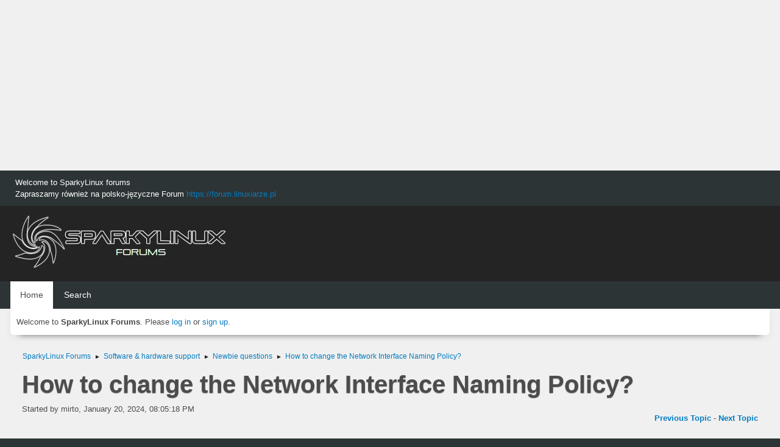

--- FILE ---
content_type: text/html; charset=UTF-8
request_url: https://forum.sparkylinux.org/index.php/topic,6480.0.html?PHPSESSID=ckuqja74guqscdub9jjsnt1q14
body_size: 6835
content:
<!DOCTYPE html>
<html lang="en-US">
<head>
	<meta charset="UTF-8">
	<link rel="stylesheet" href="https://forum.sparkylinux.org/Themes/blindspot/css/minified_ed5f7be62855176b0e49922eaf825b17.css?smf216_1752926429">
	<link rel="stylesheet" href="https://cdn.jsdelivr.net/npm/@fortawesome/fontawesome-free@5/css/all.min.css">
	<style>
	.signature img { max-width: 200px; max-height: 50px; }
	
	img.avatar { max-width: 65px !important; max-height: 65px !important; }
	
	</style>
	<script>
		var smf_theme_url = "https://forum.sparkylinux.org/Themes/blindspot";
		var smf_default_theme_url = "https://forum.sparkylinux.org/Themes/default";
		var smf_images_url = "https://forum.sparkylinux.org/Themes/blindspot/images";
		var smf_smileys_url = "https://forum.sparkylinux.org/Smileys";
		var smf_smiley_sets = "";
		var smf_smiley_sets_default = "";
		var smf_avatars_url = "https://forum.sparkylinux.org/avatars";
		var smf_scripturl = "https://forum.sparkylinux.org/index.php?PHPSESSID=ckuqja74guqscdub9jjsnt1q14&amp;";
		var smf_iso_case_folding = false;
		var smf_charset = "UTF-8";
		var smf_session_id = "0c7e68746857d4bba12b627650cb1b14";
		var smf_session_var = "f1ce0af";
		var smf_member_id = 0;
		var ajax_notification_text = 'Loading...';
		var help_popup_heading_text = 'A little lost? Let me explain:';
		var banned_text = 'Sorry Guest, you are banned from using this forum!';
		var smf_txt_expand = 'Expand';
		var smf_txt_shrink = 'Shrink';
		var smf_collapseAlt = 'Hide';
		var smf_expandAlt = 'Show';
		var smf_quote_expand = false;
		var allow_xhjr_credentials = false;
	</script>
	<script src="https://ajax.googleapis.com/ajax/libs/jquery/3.6.3/jquery.min.js"></script>
	<script src="https://forum.sparkylinux.org/Themes/default/scripts/jquery.sceditor.bbcode.min.js?smf216_1752926429"></script>
	<script src="https://forum.sparkylinux.org/Themes/blindspot/scripts/minified_bd4a2e5e9e8d7b2b5dc3292646ad3983.js?smf216_1752926429"></script>
	<script src="https://forum.sparkylinux.org/Themes/blindspot/scripts/minified_938188db41ba2c983ba163639e4240a4.js?smf216_1752926429" defer></script>
	<script>
		var smf_smileys_url = 'https://forum.sparkylinux.org/Smileys/';
		var bbc_quote_from = 'Quote from';
		var bbc_quote = 'Quote';
		var bbc_search_on = 'on';
	var smf_you_sure ='Are you sure you want to do this?';
	</script>
	<title>How to change the Network Interface Naming Policy?</title>
	<meta name="viewport" content="width=device-width, initial-scale=1">
	<meta prefix="og: http://ogp.me/ns#" property="og:site_name" content="SparkyLinux Forums">
	<meta prefix="og: http://ogp.me/ns#" property="og:title" content="How to change the Network Interface Naming Policy?">
	<meta prefix="og: http://ogp.me/ns#" property="og:url" content="https://forum.sparkylinux.org/index.php/topic,6480.0.html?PHPSESSID=ckuqja74guqscdub9jjsnt1q14">
	<meta prefix="og: http://ogp.me/ns#" property="og:description" content="Hi all, I have a motherboard with 2 network interfaces Sparky names the interfaces eth0 and eth1 (names assignment to hardware address changes at every boot) I need to use the enp38s0 and enp39s0 naming schema. How can I do this?">
	<meta name="description" content="Hi all, I have a motherboard with 2 network interfaces Sparky names the interfaces eth0 and eth1 (names assignment to hardware address changes at every boot) I need to use the enp38s0 and enp39s0 naming schema. How can I do this?">
	<meta prefix="og: http://ogp.me/ns#" property="og:type" content="article">
	<meta prefix="article: http://ogp.me/ns/article#" property="article:published_time" content="2024-01-20T20:05:18">
	<meta prefix="article: http://ogp.me/ns/article#" property="article:modified_time" content="2024-01-20T20:23:56">
	<meta prefix="article: http://ogp.me/ns/article#" property="article:author" content="mirto">
	<meta prefix="article: http://ogp.me/ns/article#" property="article:section" content="Newbie questions">
	<meta name="theme-color" content="#f8f8f8">
	<link rel="canonical" href="https://forum.sparkylinux.org/index.php?topic=6480.0">
	<link rel="help" href="https://forum.sparkylinux.org/index.php?PHPSESSID=ckuqja74guqscdub9jjsnt1q14&amp;action=help">
	<link rel="contents" href="https://forum.sparkylinux.org/index.php?PHPSESSID=ckuqja74guqscdub9jjsnt1q14&amp;">
	<link rel="search" href="https://forum.sparkylinux.org/index.php?PHPSESSID=ckuqja74guqscdub9jjsnt1q14&amp;action=search">
	<link rel="alternate" type="application/rss+xml" title="SparkyLinux Forums - RSS" href="https://forum.sparkylinux.org/index.php?PHPSESSID=ckuqja74guqscdub9jjsnt1q14&amp;action=.xml;type=rss2;board=2295">
	<link rel="alternate" type="application/atom+xml" title="SparkyLinux Forums - Atom" href="https://forum.sparkylinux.org/index.php?PHPSESSID=ckuqja74guqscdub9jjsnt1q14&amp;action=.xml;type=atom;board=2295">
	<link rel="index" href="https://forum.sparkylinux.org/index.php/board,2295.0.html?PHPSESSID=ckuqja74guqscdub9jjsnt1q14">
	<!-- Global site tag (gtag.js) - Google Analytics -->
	<script async src="https://www.googletagmanager.com/gtag/js?id=G-LRCN762CG4"></script>
	<script>
	  window.dataLayer = window.dataLayer || [];
	  function gtag(){dataLayer.push(arguments);}
	  gtag('js', new Date());
	
	  gtag('config', 'G-LRCN762CG4');
	</script>
	<link rel="icon" type="image/png" href="https://forum.sparkylinux.org/files/favicon.png"/>
</head>
<body id="chrome" class="action_messageindex board_2295">
<div id="footerfix">
<div style="align: center;">
<script async src="https://pagead2.googlesyndication.com/pagead/js/adsbygoogle.js"></script>
<!-- lin-for-header0 -->
<ins class="adsbygoogle"
     style="display:block"
     data-ad-client="ca-pub-7259582644830058"
     data-ad-slot="5372448663"
     data-ad-format="auto"
     data-full-width-responsive="true"></ins>
<script>
     (adsbygoogle = window.adsbygoogle || []).push({});
</script>
</div>
	<div class="top_news_bar">
	    <div class="wrap-all">
			<div class="news2">
				<p>Welcome to SparkyLinux forums<br>Zapraszamy również na polsko-języczne Forum <a href="https://forum.linuxiarze.pl" class="bbc_link" target="_blank" >https://forum.linuxiarze.pl</a></p>
			</div>
	    </div>
	</div>
	<div id="header">
        <div class="wrap-all">
			<div class="top_links">
				<ul class="reset">
				</ul>
		    </div>	
			<h1 class="forumtitle">
			     <a id="top" href="https://forum.sparkylinux.org/index.php?PHPSESSID=ckuqja74guqscdub9jjsnt1q14&amp;"><img src="https://forum.sparkylinux.org/files/sparky-logo-white.png" alt="SparkyLinux Forums"></a>
			</h1>
		</div>			
	</div><!-- #header -->
	<div id="bar">
        <div class="wrap-all">
		<a class="menu_icon mobile_user_menu"><i class="fas fa-bars"></i></a>
			<div id="main_menu">
				<div id="mobile_user_menu" class="popup_container">
					<div class="popup_window description">
						<div class="popup_heading">Main Menu
							<a href="javascript:void(0);" class="main_icons hide_popup"></a>
						</div>      
			               
                <div id="nav">
					<ul class="dropmenu menu_nav">
						<li class="button_home">
							<a class="active" href="https://forum.sparkylinux.org/index.php?PHPSESSID=ckuqja74guqscdub9jjsnt1q14&amp;">
								<span class="main_icons home"></span><span class="textmenu">Home</span>
							</a>
						</li>
						<li class="button_search">
							<a href="https://forum.sparkylinux.org/index.php?PHPSESSID=ckuqja74guqscdub9jjsnt1q14&amp;action=search">
								<span class="main_icons search"></span><span class="textmenu">Search</span>
							</a>
						</li>
					</ul>
                </div><!-- .menu_nav -->
					</div>
				</div>
			</div>
		</div>
	</div>
	<div class="wrap-all">
	  <div id="top_section">
		<div class="inner_wrap">
			<div class="social-font-awesome">
			</div>
			<ul class="floatleft welcome">
				<li>Welcome to <strong>SparkyLinux Forums</strong>. Please <a href="https://forum.sparkylinux.org/index.php?PHPSESSID=ckuqja74guqscdub9jjsnt1q14&amp;action=login" onclick="return reqOverlayDiv(this.href, 'Log in');">log in</a> or <a href="https://forum.sparkylinux.org/index.php?PHPSESSID=ckuqja74guqscdub9jjsnt1q14&amp;action=signup">sign up</a>.</li>
			</ul>
		</div><!-- .inner_wrap -->
	  </div>
	</div><!-- #top_section -->
	<div id="wrapper">
		<div id="upper_section">
			<div id="inner_section">
				<div class="navigate_section">
					<ul>
						<li>
							<a href="https://forum.sparkylinux.org/index.php?PHPSESSID=ckuqja74guqscdub9jjsnt1q14&amp;"><span>SparkyLinux Forums</span></a>
						</li>
						<li>
							<span class="dividers"> &#9658; </span>
							<a href="https://forum.sparkylinux.org/index.php?PHPSESSID=ckuqja74guqscdub9jjsnt1q14&amp;#c6"><span>Software &amp; hardware support</span></a>
						</li>
						<li>
							<span class="dividers"> &#9658; </span>
							<a href="https://forum.sparkylinux.org/index.php/board,2295.0.html?PHPSESSID=ckuqja74guqscdub9jjsnt1q14"><span>Newbie questions</span></a>
						</li>
						<li class="last">
							<span class="dividers"> &#9658; </span>
							<a href="https://forum.sparkylinux.org/index.php/topic,6480.0.html?PHPSESSID=ckuqja74guqscdub9jjsnt1q14"><span>How to change the Network Interface Naming Policy?</span></a>
						</li>
					</ul>
				</div><!-- .navigate_section -->
			</div><!-- #inner_section -->
		</div><!-- #upper_section -->
		<div id="content_section">
			<div id="main_content_section">
		<div id="display_head" class="information">
			<h2 class="display_title">
				<span id="top_subject">How to change the Network Interface Naming Policy?</span>
			</h2>
			<p>Started by mirto, January 20, 2024, 08:05:18 PM</p>
			<span class="nextlinks floatright"><a href="https://forum.sparkylinux.org/index.php/topic,6480.0/prev_next,prev.html?PHPSESSID=ckuqja74guqscdub9jjsnt1q14#new">Previous topic</a> - <a href="https://forum.sparkylinux.org/index.php/topic,6480.0/prev_next,next.html?PHPSESSID=ckuqja74guqscdub9jjsnt1q14#new">Next topic</a></span>
		</div><!-- #display_head -->
		
		<div class="pagesection top">
			
		<div class="buttonlist floatright">
			
				<a class="button button_strip_print" href="https://forum.sparkylinux.org/index.php?PHPSESSID=ckuqja74guqscdub9jjsnt1q14&amp;action=printpage;topic=6480.0"  rel="nofollow">Print</a>
		</div>
			 
			<div class="pagelinks floatleft">
				<a href="#bot" class="button">Go Down</a>
				<span class="pages">Pages</span><span class="current_page">1</span> 
			</div>
		<div class="mobile_buttons floatright">
			<a class="button mobile_act">User actions</a>
			
		</div>
		</div>
		<div id="forumposts">
			<form action="https://forum.sparkylinux.org/index.php?PHPSESSID=ckuqja74guqscdub9jjsnt1q14&amp;action=quickmod2;topic=6480.0" method="post" accept-charset="UTF-8" name="quickModForm" id="quickModForm" onsubmit="return oQuickModify.bInEditMode ? oQuickModify.modifySave('0c7e68746857d4bba12b627650cb1b14', 'f1ce0af') : false">
				<div class="windowbg" id="msg17840">
					
					<div class="post_wrapper">
						<div class="poster">
							<h4>
								<span class="off" title="Offline"></span>
								<a href="https://forum.sparkylinux.org/index.php?PHPSESSID=ckuqja74guqscdub9jjsnt1q14&amp;action=profile;u=5704" title="View the profile of mirto">mirto</a>
							</h4>
							<ul class="user_info">
								<li class="avatar">
									<a href="https://forum.sparkylinux.org/index.php?PHPSESSID=ckuqja74guqscdub9jjsnt1q14&amp;action=profile;u=5704"><img class="avatar" src="https://forum.sparkylinux.org/avatars/default.png" alt=""></a>
								</li>
								<li class="icons"><img src="https://forum.sparkylinux.org/Themes/blindspot/images/membericons/icon.png" alt="*"></li>
								<li class="postgroup">Newbie</li>
								<li class="postcount">Posts: 5</li>
								<li class="im_icons">
									<ol>
										<li class="custom cust_gender"><span class=" main_icons gender_0" title="Male"></span></li>
									</ol>
								</li>
								<li class="poster_ip">Logged</li>
							</ul>
						</div><!-- .poster -->
						<div class="postarea">
							<div class="keyinfo">
								<div id="subject_17840" class="subject_title subject_hidden">
									<a href="https://forum.sparkylinux.org/index.php?PHPSESSID=ckuqja74guqscdub9jjsnt1q14&amp;msg=17840" rel="nofollow">How to change the Network Interface Naming Policy?</a>
								</div>
								
								<div class="postinfo">
									<span class="messageicon"  style="position: absolute; z-index: -1;">
										<img src="https://forum.sparkylinux.org/Themes/blindspot/images/post/xx.png" alt="">
									</span>
									<a href="https://forum.sparkylinux.org/index.php?PHPSESSID=ckuqja74guqscdub9jjsnt1q14&amp;msg=17840" rel="nofollow" title="How to change the Network Interface Naming Policy?" class="smalltext">January 20, 2024, 08:05:18 PM</a>
									<span class="spacer"></span>
									<span class="smalltext modified floatright mvisible" id="modified_17840"><span class="lastedit">Last Edit</span>: January 20, 2024, 08:23:56 PM by mirto
									</span>
								</div>
								<div id="msg_17840_quick_mod"></div>
							</div><!-- .keyinfo -->
							<div class="post">
								<div class="inner" data-msgid="17840" id="msg_17840">
									Hi all,<br>I have a motherboard with 2 network interfaces<br><br>Sparky names the interfaces &quot;eth0&quot; and &quot;eth1&quot; (names assignment to hardware address changes at every boot)<br>I need to use the &quot;enp38s0&quot; and &quot;enp39s0&quot; naming schema.<br><br>How can I do this?<br><br>I tried to modify the file<br><div class="codeheader"><span class="code floatleft">Code</span> <a class="codeoperation smf_select_text">Select</a> <a class="codeoperation smf_expand_code hidden" data-shrink-txt="Shrink" data-expand-txt="Expand">Expand</a></div><code class="bbc_code">/usr/lib/systemd/network/99-default.link<br></code><br>with this content<br><br><div class="codeheader"><span class="code floatleft">Code</span> <a class="codeoperation smf_select_text">Select</a> <a class="codeoperation smf_expand_code hidden" data-shrink-txt="Shrink" data-expand-txt="Expand">Expand</a></div><code class="bbc_code"><br>[Match]<br>OriginalName=*<br><br>[Link]<br>#NamePolicy=keep kernel database onboard slot path<br>#AlternativeNamesPolicy=database onboard slot path<br>NamePolicy=path kernel database onboard slot <br>AlternativeNamesPolicy=path database onboard slot <br>MACAddressPolicy=persistent<br></code><br>but nothing changed<br><br><br>
								</div>
							</div><!-- .post -->
							<div class="under_message">
								<ul class="floatleft">
								</ul>
							</div><!-- .under_message -->
						</div><!-- .postarea -->
						<div class="moderatorbar">
						</div><!-- .moderatorbar -->
					</div><!-- .post_wrapper -->
				</div><!-- $message[css_class] -->
				<hr class="post_separator">
				<div class="windowbg" id="msg17859">
					
					
					<div class="post_wrapper">
						<div class="poster">
							<h4>
								<span class="off" title="Offline"></span>
								<a href="https://forum.sparkylinux.org/index.php?PHPSESSID=ckuqja74guqscdub9jjsnt1q14&amp;action=profile;u=5932" title="View the profile of smithloo">smithloo</a>
							</h4>
							<ul class="user_info">
								<li class="avatar">
									<a href="https://forum.sparkylinux.org/index.php?PHPSESSID=ckuqja74guqscdub9jjsnt1q14&amp;action=profile;u=5932"><img class="avatar" src="https://forum.sparkylinux.org/avatars/default.png" alt=""></a>
								</li>
								<li class="icons"><img src="https://forum.sparkylinux.org/Themes/blindspot/images/membericons/icon.png" alt="*"></li>
								<li class="postgroup">Newbie</li>
								<li class="postcount">Posts: 1</li>
								<li class="im_icons">
									<ol>
										<li class="custom cust_skype"><a href="skype:smithloo?call"><img src="https://forum.sparkylinux.org/Themes/default/images/skype.png" alt="smithloo" title="smithloo" /></a> </li>
										<li class="custom cust_gender"><span class=" main_icons gender_0" title="Male"></span></li>
									</ol>
								</li>
								<li class="poster_ip">Logged</li>
							</ul>
						</div><!-- .poster -->
						<div class="postarea">
							<div class="keyinfo">
								<div id="subject_17859" class="subject_title subject_hidden">
									<a href="https://forum.sparkylinux.org/index.php?PHPSESSID=ckuqja74guqscdub9jjsnt1q14&amp;msg=17859" rel="nofollow">Re: How to change the Network Interface Naming Policy?</a>
								</div>
								<span class="page_number floatright">#1</span>
								<div class="postinfo">
									<span class="messageicon"  style="position: absolute; z-index: -1;">
										<img src="https://forum.sparkylinux.org/Themes/blindspot/images/post/xx.png" alt="">
									</span>
									<a href="https://forum.sparkylinux.org/index.php?PHPSESSID=ckuqja74guqscdub9jjsnt1q14&amp;msg=17859" rel="nofollow" title="Reply #1 - Re: How to change the Network Interface Naming Policy?" class="smalltext">January 28, 2024, 03:29:57 PM</a>
									<span class="spacer"></span>
									<span class="smalltext modified floatright mvisible" id="modified_17859"><span class="lastedit">Last Edit</span>: March 24, 2024, 09:58:56 AM by smithloo
									</span>
								</div>
								<div id="msg_17859_quick_mod"></div>
							</div><!-- .keyinfo -->
							<div class="post">
								<div class="inner" data-msgid="17859" id="msg_17859">
									I&#39;ve got the same question<br>does anyone help?<br>just visit us <a href="https://forum.sparkylinux.org/index.php?PHPSESSID=ckuqja74guqscdub9jjsnt1q14&amp;action=go;url=aHR0cHM6Ly93d3cucXVhbGl0eWJhY2tsaW5rLm5ldC8=" class="bbc_link" rel="nofollow noopener" target="_blank" >https://www.qualitybacklink.net/</a>
								</div>
							</div><!-- .post -->
							<div class="under_message">
								<ul class="floatleft">
								</ul>
							</div><!-- .under_message -->
						</div><!-- .postarea -->
						<div class="moderatorbar">
							<div class="signature" id="msg_17859_signature">
								visit us:
							</div>
						</div><!-- .moderatorbar -->
					</div><!-- .post_wrapper -->
				</div><!-- $message[css_class] -->
				<hr class="post_separator">
				<div class="windowbg" id="msg17860">
					
					
					<div class="post_wrapper">
						<div class="poster">
							<h4>
								<span class="off" title="Offline"></span>
								<a href="https://forum.sparkylinux.org/index.php?PHPSESSID=ckuqja74guqscdub9jjsnt1q14&amp;action=profile;u=3013" title="View the profile of AxL">AxL</a>
							</h4>
							<ul class="user_info">
								<li class="avatar">
									<a href="https://forum.sparkylinux.org/index.php?PHPSESSID=ckuqja74guqscdub9jjsnt1q14&amp;action=profile;u=3013"><img class="avatar" src="https://forum.sparkylinux.org/custom_avatar/avatar_3013_1498836372.png" alt=""></a>
								</li>
								<li class="icons"><img src="https://forum.sparkylinux.org/Themes/blindspot/images/membericons/icon.png" alt="*"><img src="https://forum.sparkylinux.org/Themes/blindspot/images/membericons/icon.png" alt="*"><img src="https://forum.sparkylinux.org/Themes/blindspot/images/membericons/icon.png" alt="*"><img src="https://forum.sparkylinux.org/Themes/blindspot/images/membericons/icon.png" alt="*"></li>
								<li class="postgroup">Sr. Member</li>
								<li class="postcount">Posts: 363</li>
								<li class="im_icons">
									<ol>
										<li class="custom cust_gender"><span class=" main_icons gender_0" title="None"></span></li>
									</ol>
								</li>
								<li class="custom cust_loca">Location: Localhost</li>
								<li class="poster_ip">Logged</li>
							</ul>
						</div><!-- .poster -->
						<div class="postarea">
							<div class="keyinfo">
								<div id="subject_17860" class="subject_title subject_hidden">
									<a href="https://forum.sparkylinux.org/index.php?PHPSESSID=ckuqja74guqscdub9jjsnt1q14&amp;msg=17860" rel="nofollow">Re: How to change the Network Interface Naming Policy?</a>
								</div>
								<span class="page_number floatright">#2</span>
								<div class="postinfo">
									<span class="messageicon"  style="position: absolute; z-index: -1;">
										<img src="https://forum.sparkylinux.org/Themes/blindspot/images/post/xx.png" alt="">
									</span>
									<a href="https://forum.sparkylinux.org/index.php?PHPSESSID=ckuqja74guqscdub9jjsnt1q14&amp;msg=17860" rel="nofollow" title="Reply #2 - Re: How to change the Network Interface Naming Policy?" class="smalltext">January 28, 2024, 05:17:01 PM</a>
									<span class="spacer"></span>
									<span class="smalltext modified floatright" id="modified_17860">
									</span>
								</div>
								<div id="msg_17860_quick_mod"></div>
							</div><!-- .keyinfo -->
							<div class="post">
								<div class="inner" data-msgid="17860" id="msg_17860">
									<blockquote class="bbc_standard_quote"><cite><a href="https://forum.sparkylinux.org/index.php?PHPSESSID=ckuqja74guqscdub9jjsnt1q14&amp;msg=17840">Quote from: mirto on January 20, 2024, 08:05:18 PM</a></cite>[....]<br>I have a motherboard with 2 network interfaces<br><br>Sparky names the interfaces &quot;eth0&quot; and &quot;eth1&quot; (names assignment to hardware address changes at every boot)<br>I need to use the &quot;enp38s0&quot; and &quot;enp39s0&quot; naming schema.<br><br>How can I do this?<br>[....]</blockquote><br><br>See:<br><ul class="bbc_list"><li type="disc"><a href="https://forum.sparkylinux.org/index.php?PHPSESSID=ckuqja74guqscdub9jjsnt1q14&amp;action=go;url=aHR0cHM6Ly9saW51eGhpbnQuY29tL2NoYW5nZS1uZXR3b3JrLWludGVyZmFjZS1uYW1pbmctcG9saWN5LWxpbnV4LyNwb3N0LTQwODQyNS1fVG9jMTUxNDI4Mzk2" class="bbc_link" rel="nofollow noopener" &nbsp;> How to Change Network Interface Naming Policy on Debian / RHEL / CentOS / Fedora/&nbsp; Rocky Linux</a><br><br><br><br><br><br><br><br><br>Cheers !! <img src="https://i.imgur.com/emjz0.gif" alt="" class="bbc_img" loading="lazy"><br></li></ul>
								</div>
							</div><!-- .post -->
							<div class="under_message">
								<ul class="floatleft">
								</ul>
							</div><!-- .under_message -->
						</div><!-- .postarea -->
						<div class="moderatorbar">
							<div class="signature" id="msg_17860_signature">
								➤ Want to know how you can use a program you have never used before? &quot;man&quot; will be your best new friend! Type &quot;man &lt;pkg-name&gt;&quot; in a shell.<br>➤ Or, point your browser to &quot;manpages.debian.org/&lt;pkg-name&gt;&quot; .... RTFM !!!
							</div>
						</div><!-- .moderatorbar -->
					</div><!-- .post_wrapper -->
				</div><!-- $message[css_class] -->
				<hr class="post_separator">
			</form>
		</div><!-- #forumposts -->
		<div class="pagesection">
			
		<div class="buttonlist floatright">
			
				<a class="button button_strip_print" href="https://forum.sparkylinux.org/index.php?PHPSESSID=ckuqja74guqscdub9jjsnt1q14&amp;action=printpage;topic=6480.0"  rel="nofollow">Print</a>
		</div>
			 
			<div class="pagelinks floatleft">
				<a href="#main_content_section" class="button" id="bot">Go Up</a>
				<span class="pages">Pages</span><span class="current_page">1</span> 
			</div>
		<div class="mobile_buttons floatright">
			<a class="button mobile_act">User actions</a>
			
		</div>
		</div>
				<div class="navigate_section">
					<ul>
						<li>
							<a href="https://forum.sparkylinux.org/index.php?PHPSESSID=ckuqja74guqscdub9jjsnt1q14&amp;"><span>SparkyLinux Forums</span></a>
						</li>
						<li>
							<span class="dividers"> &#9658; </span>
							<a href="https://forum.sparkylinux.org/index.php?PHPSESSID=ckuqja74guqscdub9jjsnt1q14&amp;#c6"><span>Software &amp; hardware support</span></a>
						</li>
						<li>
							<span class="dividers"> &#9658; </span>
							<a href="https://forum.sparkylinux.org/index.php/board,2295.0.html?PHPSESSID=ckuqja74guqscdub9jjsnt1q14"><span>Newbie questions</span></a>
						</li>
						<li class="last">
							<span class="dividers"> &#9658; </span>
							<a href="https://forum.sparkylinux.org/index.php/topic,6480.0.html?PHPSESSID=ckuqja74guqscdub9jjsnt1q14"><span>How to change the Network Interface Naming Policy?</span></a>
						</li>
					</ul>
				</div><!-- .navigate_section -->
		<div id="moderationbuttons">
			
		</div>
		<div id="display_jump_to"></div>
		<div id="mobile_action" class="popup_container">
			<div class="popup_window description">
				<div class="popup_heading">
					User actions
					<a href="javascript:void(0);" class="main_icons hide_popup"></a>
				</div>
				
		<div class="buttonlist">
			
				<a class="button button_strip_print" href="https://forum.sparkylinux.org/index.php?PHPSESSID=ckuqja74guqscdub9jjsnt1q14&amp;action=printpage;topic=6480.0"  rel="nofollow">Print</a>
		</div>
			</div>
		</div>
		<script>
			if ('XMLHttpRequest' in window)
			{
				var oQuickModify = new QuickModify({
					sScriptUrl: smf_scripturl,
					sClassName: 'quick_edit',
					bShowModify: true,
					iTopicId: 6480,
					sTemplateBodyEdit: '\n\t\t\t\t\t\t<div id="quick_edit_body_container">\n\t\t\t\t\t\t\t<div id="error_box" class="error"><' + '/div>\n\t\t\t\t\t\t\t<textarea class="editor" name="message" rows="12" tabindex="1">%body%<' + '/textarea><br>\n\t\t\t\t\t\t\t<input type="hidden" name="f1ce0af" value="0c7e68746857d4bba12b627650cb1b14">\n\t\t\t\t\t\t\t<input type="hidden" name="topic" value="6480">\n\t\t\t\t\t\t\t<input type="hidden" name="msg" value="%msg_id%">\n\t\t\t\t\t\t\t<div class="righttext quickModifyMargin">\n\t\t\t\t\t\t\t\t<input type="submit" name="post" value="Save" tabindex="2" onclick="return oQuickModify.modifySave(\'0c7e68746857d4bba12b627650cb1b14\', \'f1ce0af\');" accesskey="s" class="button"> <input type="submit" name="cancel" value="Cancel" tabindex="3" onclick="return oQuickModify.modifyCancel();" class="button">\n\t\t\t\t\t\t\t<' + '/div>\n\t\t\t\t\t\t<' + '/div>',
					sTemplateSubjectEdit: '<input type="text" name="subject" value="%subject%" size="80" maxlength="80" tabindex="4">',
					sTemplateBodyNormal: '%body%',
					sTemplateSubjectNormal: '<a hr'+'ef="' + smf_scripturl + '?topic=6480.msg%msg_id%#msg%msg_id%" rel="nofollow">%subject%<' + '/a>',
					sTemplateTopSubject: '%subject%',
					sTemplateReasonEdit: 'Reason for editing: <input type="text" name="modify_reason" value="%modify_reason%" size="80" maxlength="80" tabindex="5" class="quickModifyMargin">',
					sTemplateReasonNormal: '%modify_text',
					sErrorBorderStyle: '1px solid red'
				});

				aJumpTo[aJumpTo.length] = new JumpTo({
					sContainerId: "display_jump_to",
					sJumpToTemplate: "<label class=\"smalltext jump_to\" for=\"%select_id%\">Jump to<" + "/label> %dropdown_list%",
					iCurBoardId: 2295,
					iCurBoardChildLevel: 0,
					sCurBoardName: "Newbie questions",
					sBoardChildLevelIndicator: "==",
					sBoardPrefix: "=> ",
					sCatSeparator: "-----------------------------",
					sCatPrefix: "",
					sGoButtonLabel: "Go"
				});

				aIconLists[aIconLists.length] = new IconList({
					sBackReference: "aIconLists[" + aIconLists.length + "]",
					sIconIdPrefix: "msg_icon_",
					sScriptUrl: smf_scripturl,
					bShowModify: true,
					iBoardId: 2295,
					iTopicId: 6480,
					sSessionId: smf_session_id,
					sSessionVar: smf_session_var,
					sLabelIconList: "Message icon",
					sBoxBackground: "transparent",
					sBoxBackgroundHover: "#ffffff",
					iBoxBorderWidthHover: 1,
					sBoxBorderColorHover: "#adadad" ,
					sContainerBackground: "#ffffff",
					sContainerBorder: "1px solid #adadad",
					sItemBorder: "1px solid #ffffff",
					sItemBorderHover: "1px dotted gray",
					sItemBackground: "transparent",
					sItemBackgroundHover: "#e0e0f0"
				});
			}
		</script>
			</div><!-- #main_content_section -->
		</div><!-- #content_section -->
	</div><!-- #wrapper -->
	<p style="text-align: center;"><b><a href="https://forum.sparkylinux.org/index.php?PHPSESSID=ckuqja74guqscdub9jjsnt1q14&amp;action=recent">View the most recent posts on the forum</a></b>
</p>
</div><!-- #footerfix -->
	<div id="footer">
		<div class="inner_wrap">
		<ul>
			<li class="floatright"><a href="https://forum.sparkylinux.org/index.php?PHPSESSID=ckuqja74guqscdub9jjsnt1q14&amp;action=help">Help</a> | <a href="https://forum.sparkylinux.org/index.php?PHPSESSID=ckuqja74guqscdub9jjsnt1q14&amp;action=agreement">Terms and Rules</a> | <a href="https://sparkylinux.org/privacy-cookies-policy/" target="_blank">Privacy & Cookies Policy</a> | <a href="https://sparkylinux.org/contact/" target="_blank">Contact</a> | <a href="#top_section">Go Up &#9650;</a></li>
			<li><b>© Copyright 2026 SparkyLinux.org<br />
Our services: <a href="https://rsschannel.org">RSSChannel</a>&nbsp; <a href="https://linuxchannel.org">LinuxChannel</a>&nbsp; <a href="https://linuxiarze.pl">Linuxiarze.pl</a>&nbsp; <a href="https://biznes.linuxiarze.pl">LinuxForBusiness</a>&nbsp; <a href="https://katalog.linuxiarze.pl">LinuxiarzeWebDir</a>&nbsp; <a href="https://sparkylinux.org">SparkyLinux</a>&nbsp; <a href="https://archiveos.org">ArchiveOS</a>&nbsp; <a href="https://archiveapp.org">ArchiveApp</a>&nbsp; <a href="https://archivegame.org">ArchiveGame</a>&nbsp; <a href="https://anuchildren.org">AnuChildren</a></b> 
</li>
			<li class="copyright"><a href="https://forum.sparkylinux.org/index.php?PHPSESSID=ckuqja74guqscdub9jjsnt1q14&amp;action=credits" title="License" target="_blank" rel="noopener">SMF 2.1.6 &copy; 2025</a>, <a href="https://www.simplemachines.org" title="Simple Machines" target="_blank" rel="noopener">Simple Machines</a></li>
		</ul>
		</div><!-- .inner_wrap -->
	</div><!-- #footer -->
<script>
window.addEventListener("DOMContentLoaded", function() {
	function triggerCron()
	{
		$.get('https://forum.sparkylinux.org' + "/cron.php?ts=1769146575");
	}
	window.setTimeout(triggerCron, 1);
		$.sceditor.locale["en"] = {
			"Width (optional):": "Width (optional):",
			"Height (optional):": "Height (optional):",
			"Insert": "Insert",
			"Description (optional):": "Description (optional)",
			"Rows:": "Rows:",
			"Cols:": "Cols:",
			"URL:": "URL:",
			"E-mail:": "E-mail:",
			"Video URL:": "Video URL:",
			"More": "More",
			"Close": "Close",
			dateFormat: "month/day/year"
		};
});
</script>
</body>
</html>

--- FILE ---
content_type: text/html; charset=utf-8
request_url: https://www.google.com/recaptcha/api2/aframe
body_size: 267
content:
<!DOCTYPE HTML><html><head><meta http-equiv="content-type" content="text/html; charset=UTF-8"></head><body><script nonce="Dn7bh3bTfWmO7BQRNacGug">/** Anti-fraud and anti-abuse applications only. See google.com/recaptcha */ try{var clients={'sodar':'https://pagead2.googlesyndication.com/pagead/sodar?'};window.addEventListener("message",function(a){try{if(a.source===window.parent){var b=JSON.parse(a.data);var c=clients[b['id']];if(c){var d=document.createElement('img');d.src=c+b['params']+'&rc='+(localStorage.getItem("rc::a")?sessionStorage.getItem("rc::b"):"");window.document.body.appendChild(d);sessionStorage.setItem("rc::e",parseInt(sessionStorage.getItem("rc::e")||0)+1);localStorage.setItem("rc::h",'1769146585210');}}}catch(b){}});window.parent.postMessage("_grecaptcha_ready", "*");}catch(b){}</script></body></html>